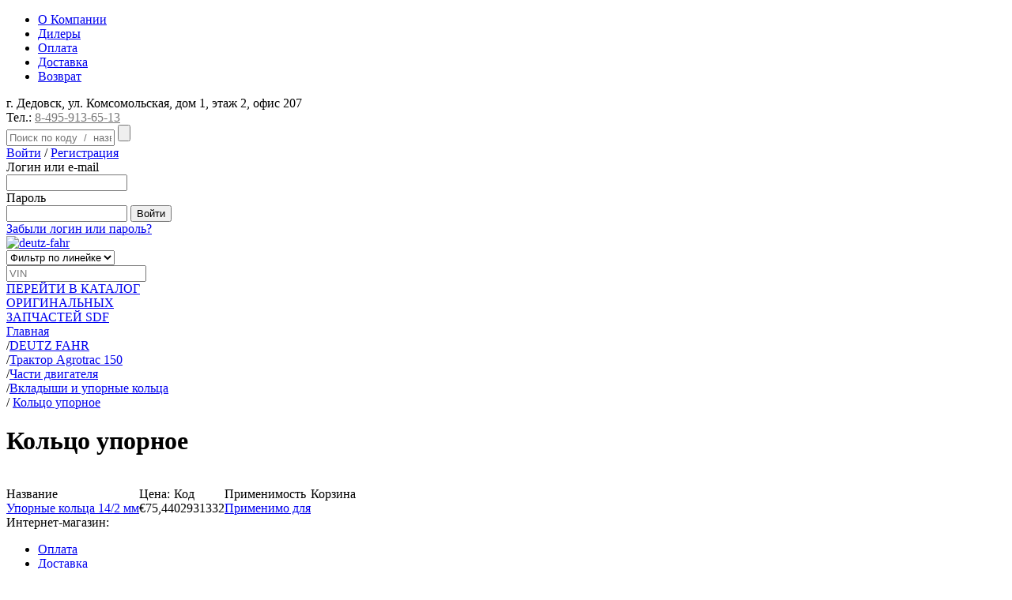

--- FILE ---
content_type: text/html; charset=UTF-8
request_url: https://sdfparts.ru/deutz-fahr/chasti_dvigatelya/vkladyshi_i_upornye_koltsa/koltso_upornoe/?model=traktor-agrotrac-150
body_size: 21561
content:
<!DOCTYPE html>
<html>
<head>
	<meta charset="UTF-8" />
	<title>Трактор Agrotrac 150 HTS DEUTZ FAHR – купить запчасти в интернет-магазине SDF Parts</title>
	<meta http-equiv="Content-Type" content="text/html; charset=UTF-8" />
<meta name="robots" content="index, follow" />
<meta name="description" content="Запчасти для сельхозтехники фирмы DEUTZ FAHR. Заказать оригинальные запчасти вы можете по телефонам: 8-800-500-51-63 и 8 (495) 913-65-13." />
<link href="/bitrix/js/ui/design-tokens/dist/ui.design-tokens.min.css?172975145923463" type="text/css"  rel="stylesheet" />
<link href="/bitrix/js/ui/fonts/opensans/ui.font.opensans.min.css?16781082532320" type="text/css"  rel="stylesheet" />
<link href="/bitrix/js/main/popup/dist/main.popup.bundle.min.css?172975153126589" type="text/css"  rel="stylesheet" />
<link href="/bitrix/cache/css/s1/main/page_c904c0414ab7819c53c30ea04f5812da/page_c904c0414ab7819c53c30ea04f5812da_v1.css?17297516651870" type="text/css"  rel="stylesheet" />
<link href="/bitrix/cache/css/s1/main/template_94cf9411d3f311aa69dbe1535522b5df/template_94cf9411d3f311aa69dbe1535522b5df_v1.css?172975166544725" type="text/css"  data-template-style="true" rel="stylesheet" />
<script>if(!window.BX)window.BX={};if(!window.BX.message)window.BX.message=function(mess){if(typeof mess==='object'){for(let i in mess) {BX.message[i]=mess[i];} return true;}};</script>
<script>(window.BX||top.BX).message({"pull_server_enabled":"N","pull_config_timestamp":0,"pull_guest_mode":"N","pull_guest_user_id":0});(window.BX||top.BX).message({"PULL_OLD_REVISION":"Для продолжения корректной работы с сайтом необходимо перезагрузить страницу."});</script>
<script>(window.BX||top.BX).message({"JS_CORE_LOADING":"Загрузка...","JS_CORE_NO_DATA":"- Нет данных -","JS_CORE_WINDOW_CLOSE":"Закрыть","JS_CORE_WINDOW_EXPAND":"Развернуть","JS_CORE_WINDOW_NARROW":"Свернуть в окно","JS_CORE_WINDOW_SAVE":"Сохранить","JS_CORE_WINDOW_CANCEL":"Отменить","JS_CORE_WINDOW_CONTINUE":"Продолжить","JS_CORE_H":"ч","JS_CORE_M":"м","JS_CORE_S":"с","JSADM_AI_HIDE_EXTRA":"Скрыть лишние","JSADM_AI_ALL_NOTIF":"Показать все","JSADM_AUTH_REQ":"Требуется авторизация!","JS_CORE_WINDOW_AUTH":"Войти","JS_CORE_IMAGE_FULL":"Полный размер"});</script>

<script src="/bitrix/js/main/core/core.min.js?1729751531225181"></script>

<script>BX.Runtime.registerExtension({"name":"main.core","namespace":"BX","loaded":true});</script>
<script>BX.setJSList(["\/bitrix\/js\/main\/core\/core_ajax.js","\/bitrix\/js\/main\/core\/core_promise.js","\/bitrix\/js\/main\/polyfill\/promise\/js\/promise.js","\/bitrix\/js\/main\/loadext\/loadext.js","\/bitrix\/js\/main\/loadext\/extension.js","\/bitrix\/js\/main\/polyfill\/promise\/js\/promise.js","\/bitrix\/js\/main\/polyfill\/find\/js\/find.js","\/bitrix\/js\/main\/polyfill\/includes\/js\/includes.js","\/bitrix\/js\/main\/polyfill\/matches\/js\/matches.js","\/bitrix\/js\/ui\/polyfill\/closest\/js\/closest.js","\/bitrix\/js\/main\/polyfill\/fill\/main.polyfill.fill.js","\/bitrix\/js\/main\/polyfill\/find\/js\/find.js","\/bitrix\/js\/main\/polyfill\/matches\/js\/matches.js","\/bitrix\/js\/main\/polyfill\/core\/dist\/polyfill.bundle.js","\/bitrix\/js\/main\/core\/core.js","\/bitrix\/js\/main\/polyfill\/intersectionobserver\/js\/intersectionobserver.js","\/bitrix\/js\/main\/lazyload\/dist\/lazyload.bundle.js","\/bitrix\/js\/main\/polyfill\/core\/dist\/polyfill.bundle.js","\/bitrix\/js\/main\/parambag\/dist\/parambag.bundle.js"]);
</script>
<script>BX.Runtime.registerExtension({"name":"ui.design-tokens","namespace":"window","loaded":true});</script>
<script>BX.Runtime.registerExtension({"name":"ui.fonts.opensans","namespace":"window","loaded":true});</script>
<script>BX.Runtime.registerExtension({"name":"main.popup","namespace":"BX.Main","loaded":true});</script>
<script>BX.Runtime.registerExtension({"name":"popup","namespace":"window","loaded":true});</script>
<script>(window.BX||top.BX).message({"LANGUAGE_ID":"ru","FORMAT_DATE":"DD.MM.YYYY","FORMAT_DATETIME":"DD.MM.YYYY HH:MI:SS","COOKIE_PREFIX":"BITRIX_SM","SERVER_TZ_OFFSET":"10800","UTF_MODE":"Y","SITE_ID":"s1","SITE_DIR":"\/","USER_ID":"","SERVER_TIME":1768654107,"USER_TZ_OFFSET":0,"USER_TZ_AUTO":"Y","bitrix_sessid":"2bfec82867c38df5f59976cf1faab7c6"});</script>


<script src="/bitrix/js/pull/protobuf/protobuf.min.js?167810755276433"></script>
<script src="/bitrix/js/pull/protobuf/model.min.js?167810755214190"></script>
<script src="/bitrix/js/main/core/core_promise.min.js?16732495002490"></script>
<script src="/bitrix/js/rest/client/rest.client.min.js?16781078199240"></script>
<script src="/bitrix/js/pull/client/pull.client.min.js?172975140249664"></script>
<script src="/bitrix/js/main/popup/dist/main.popup.bundle.min.js?172975153165924"></script>
<script>BX.setCSSList(["\/bitrix\/templates\/main\/components\/bitrix\/breadcrumb\/breadcrumb\/style.css","\/bitrix\/templates\/main\/components\/bitrix\/catalog\/deutzfahr\/bitrix\/catalog.section\/.default\/style.css","\/bitrix\/templates\/main\/components\/bitrix\/system.auth.form\/.default\/style.css","\/bitrix\/templates\/main\/styles.css"]);</script>
<script type='text/javascript'>window['hCaptchaOptions']={'key':'282167a7-d630-4b27-bfd3-19f9416c096c','lang':'ru'};</script>
<script src="/bitrix/js/webprostor.hcaptcha/theme/main.js" type="text/javascript"></script>



<script>var _ba = _ba || []; _ba.push(["aid", "f240e27c19a73d243042050c5a7c0750"]); _ba.push(["host", "sdfparts.ru"]); (function() {var ba = document.createElement("script"); ba.type = "text/javascript"; ba.async = true;ba.src = (document.location.protocol == "https:" ? "https://" : "http://") + "bitrix.info/ba.js";var s = document.getElementsByTagName("script")[0];s.parentNode.insertBefore(ba, s);})();</script>


	<meta content='true' name='HandheldFriendly'/>
	<meta content='width' name='MobileOptimized'/>
	<meta name="yandex-verification" content="ff9b1ac6b725b371" />
	<link href="https://fonts.googleapis.com/css?family=Open+Sans:400,300&subset=latin,cyrillic" rel="stylesheet" type="text/css">
	<link rel="apple-touch-icon-precomposed" href="/bitrix/templates/main/images/fav/favicon.png">
	<link rel="apple-touch-icon" sizes="180x180" href="/bitrix/templates/main/images/fav/apple-touch-icon.png">
	<link rel="icon" type="image/png" sizes="32x32" href="/bitrix/templates/main/images/fav/favicon-32x32.png">
	<link rel="icon" type="image/png" sizes="16x16" href="/bitrix/templates/main/images/fav/favicon-16x16.png">
        <link rel="stylesheet" type="text/css" href="/bitrix/templates/main/css/adaptive.css" media="all" />
        <script src="https://code.jquery.com/jquery-1.12.4.min.js"  integrity="sha256-ZosEbRLbNQzLpnKIkEdrPv7lOy9C27hHQ+Xp8a4MxAQ="  crossorigin="anonymous"></script>
        <script src="/bitrix/templates/main/js/jquery.cookie.js"></script>
        <script src="/bitrix/templates/main/js/jquery.maskedinput.min.js"></script>
		
		<!-- Google Tag Manager -->
		<script>(function(w,d,s,l,i){w[l]=w[l]||[];w[l].push({'gtm.start':
		new Date().getTime(),event:'gtm.js'});var f=d.getElementsByTagName(s)[0],
		j=d.createElement(s),dl=l!='dataLayer'?'&l='+l:'';j.async=true;j.src=
		'https://www.googletagmanager.com/gtm.js?id='+i+dl;f.parentNode.insertBefore(j,f);
		})(window,document,'script','dataLayer','GTM-TFL7NHS');</script>
		<!-- End Google Tag Manager -->

 
</head>
<body>
<!-- Google Tag Manager (noscript) -->
<noscript><iframe src="https://www.googletagmanager.com/ns.html?id=GTM-TFL7NHS"
height="0" width="0" style="display:none;visibility:hidden"></iframe></noscript>
<!-- End Google Tag Manager (noscript) -->
<!-- Yandex.Metrika counter -->
<script type="text/javascript" >
   (function(m,e,t,r,i,k,a){m[i]=m[i]||function(){(m[i].a=m[i].a||[]).push(arguments)};
   m[i].l=1*new Date();k=e.createElement(t),a=e.getElementsByTagName(t)[0],k.async=1,k.src=r,a.parentNode.insertBefore(k,a)})
   (window, document, "script", "https://mc.yandex.ru/metrika/tag.js", "ym");

   ym(48683951, "init", {
        id:48683951,
        clickmap:true,
        trackLinks:true,
        accurateTrackBounce:true,
        webvisor:true,
        ecommerce:"dataLayer"
   });
</script>
<noscript><div><img src="https://mc.yandex.ru/watch/48683951" style="position:absolute; left:-9999px;" alt="" /></div></noscript>
<!-- /Yandex.Metrika counter -->
<div id="panel"></div>
<div class="back_f"></div>
<div class="header">
	<div class="wrapper">
	<div class="left">

<ul class="top-menu">

			<li><a href="/about/">О Компании</a></li>
		
			<li><a href="/dilers/">Дилеры</a></li>
		
			<li><a href="/payment/">Оплата</a></li>
		
			<li><a href="/delivery/">Доставка</a></li>
		
			<li><a href="/return/">Возврат</a></li>
		

</ul>
	</div>
	
	<div class="adress_header">г. Дедовск, ул. Комсомольская, дом 1, этаж 2, офис 207</div>
	
	<div class="right">
	 Тел.: <span>
<a href="tel:+84959136513" style="color: #787878;">8-495-913-65-13</a>		</span>
		
	</div>
</div>
</div>
<div class="header_logo">
	<div class="wrapper">
		<div class="left">
			<a href="/" class="logo" title="SDF Parts"></a>
<script>
/*$( document ).ready(function() {
win_w = $(window).width();
win_h = $(window).height();
$(".windows_size").text(win_w +"x"+ win_h);
});*/
</script>
<div class="windows_size"></div>
		</div>
		<div class="center">
<div class="search-form">
<form action="/search/">
<input type="text" name="q" value="" size="15" maxlength="60" placeholder="Поиск по коду  /  названию"/>
<input name="s" type="submit" value="" />
</form>
</div>		</div>
		<div class="right">
			<a href="javascript:void(0);" onclick="toggle_visibility('auth_window');" class="auth auth_login" id="auth_login">Войти</a> <span>/</span>
			<a href="/registration/" class="reg">Регистрация</a>

<div class="auth_window" id="auth_window">

<div class="bx-system-auth-form">



<form name="system_auth_form6zOYVN" method="post" target="_top" action="/deutz-fahr/chasti_dvigatelya/vkladyshi_i_upornye_koltsa/koltso_upornoe/?login=yes&amp;model=traktor-agrotrac-150">
	<input type="hidden" name="backurl" value="/deutz-fahr/chasti_dvigatelya/vkladyshi_i_upornye_koltsa/koltso_upornoe/?model=traktor-agrotrac-150" />
	<input type="hidden" name="AUTH_FORM" value="Y" />
	<input type="hidden" name="TYPE" value="AUTH" />
	<div class="text_auth_login">Логин или e-mail</div>
	<input type="text" name="USER_LOGIN" maxlength="50" value="" size="17" class="auth_input"/>
			<script>
				BX.ready(function() {
					var loginCookie = BX.getCookie("BITRIX_SM_LOGIN");
					if (loginCookie)
					{
						var form = document.forms["system_auth_form6zOYVN"];
						var loginInput = form.elements["USER_LOGIN"];
						loginInput.value = loginCookie;
					}
				});
			</script>
	<div class="text_auth_login">Пароль</div>
	<input type="password" name="USER_PASSWORD" maxlength="50" size="17" autocomplete="off" class="auth_input"/>
	
	<input type="submit" name="Login" value="Войти" class="auth_submit"/>
	<div class="clear"></div>
	<noindex><a href="/auth/forgot.php?forgot_password=yes&amp;backurl=%2Fdeutz-fahr%2Fchasti_dvigatelya%2Fvkladyshi_i_upornye_koltsa%2Fkoltso_upornoe%2F%3Fmodel%3Dtraktor-agrotrac-150" rel="nofollow" class="forgot_auth_text">Забыли логин или пароль?</a></noindex>
</form>
</div>

</div>
			<a href="/cart/"><div class="cart">

   			</div></a>
		</div>

	</div>	
</div>
<div class="header_line"></div>
<div class="clear"></div>










 


			<div class="filter_n">
<div class="wrapper">
<div class="logo_catalog"><a href="/deutz-fahr/"><img src="/bitrix/templates/main/images/DEUTZ_Logo.png" alt="deutz-fahr"></a></div>
<div class="filter_catalog">
<select id="filter_mark">
<option style="display:none;">Фильтр по линейке</option>
 
</select>
<script>
$("#filter_mark").change(function () {
    var str = "";
    var ids = "";
    $( "#filter_mark option:selected" ).each(function() {
    str += $(this).val();
    });
    ids;
    location.href = '/deutz-fahr/'+str+'/?model='+str;
  });
</script>

</div>
<div class="filter_catalog_2"></div>
<div class="vin_catalog"><input type="text" value="" placeholder="VIN"></div>
<div class="all_catalog"><a href="#" target="_blank"><span>ПЕРЕЙТИ В КАТАЛОГ</span><br/>ОРИГИНАЛЬНЫХ<br/>ЗАПЧАСТЕЙ SDF</a></div>
</div>
</div>

<div class="">
<div class="wrapper">
<div class="catalog-section-list">
<div class="bx-breadcrumb" itemscope itemtype="http://schema.org/BreadcrumbList"><div itemprop="itemListElement" itemscope itemtype="http://schema.org/ListItem" class="bx-breadcrumb-item" id="bx_breadcrumb_0"><a itemprop="item" href="/" title="Главная"><span itemprop="name">Главная</span></a><meta itemprop="position" content="0" /></div><div itemprop="itemListElement" itemscope itemtype="http://schema.org/ListItem" class="bx-breadcrumb-item" id="bx_breadcrumb_1"><span class="arrow_bread">/</span><a itemprop="item" href="/deutz-fahr/" title="DEUTZ FAHR"><span itemprop="name">DEUTZ FAHR</span></a><meta itemprop="position" content="1" /></div><div itemprop="itemListElement" itemscope itemtype="http://schema.org/ListItem" class="bx-breadcrumb-item" id="bx_breadcrumb_2"><span class="arrow_bread">/</span><a itemprop="item" href="/deutz-fahr/traktor-agrotrac-150/?model=traktor-agrotrac-150" title="Трактор Agrotrac 150"><span itemprop="name">Трактор Agrotrac 150</span></a><meta itemprop="position" content="2" /></div><div itemprop="itemListElement" itemscope itemtype="http://schema.org/ListItem" class="bx-breadcrumb-item" id="bx_breadcrumb_3"><span class="arrow_bread">/</span><a itemprop="item" href="/deutz-fahr/chasti_dvigatelya/" title="Части двигателя"><span itemprop="name">Части двигателя</span></a><meta itemprop="position" content="3" /></div><div itemprop="itemListElement" itemscope itemtype="http://schema.org/ListItem" class="bx-breadcrumb-item" id="bx_breadcrumb_4"><span class="arrow_bread">/</span><a itemprop="item" href="/deutz-fahr/chasti_dvigatelya/vkladyshi_i_upornye_koltsa/" title="Вкладыши и упорные кольца"><span itemprop="name">Вкладыши и упорные кольца</span></a><meta itemprop="position" content="4" /></div>
			<div class="bx-breadcrumb-item" itemprop="itemListElement" itemscope itemtype="http://schema.org/ListItem">
				<span class="arrow_bread">/</span>
				<a class="non-activ" itemprop="item" href="/deutz-fahr/chasti_dvigatelya/vkladyshi_i_upornye_koltsa/koltso_upornoe/"><span itemprop="name">Кольцо упорное</span></a><meta itemprop="position" content="5" />
			</div><div style="clear:both"></div></div><h1>Кольцо упорное</h1>
<style>
</style>

<ul>
	
</ul>
</div>
</div>
</div>




 

<div class="wrapper">

	<div class="razdel_left">
	
		</div>

	<div class="razdel_right">
	<table cellpadding="0" cellspacing="0">
	<thead>
	<tr>
	<td>Название</td>
	<td>Цена:</td>
	<td>Код</td>
	<td>Применимость</td>
	<td>Корзина</td>
	</tr>
	</thead>

<style>
		.det_1322761{display:none;}
.prima_1322761{display:none;}
		
</style>
<tbody>
				
<tr class="prima_tr_1322761">
<td class="list_name"><a href="javascript:void(0);" id="det_1322761">Упорные кольца 14/2 мм</a></td>

							&nbsp;
												&nbsp;
												&nbsp;
								
<td class="lists_price">&euro;75,44</td>

		
<td class="list_art">02931332</td>
<td class="list_prim"><a href="javascript:void(0);" id="prim_1322761">Применимо для</a>
<div class="window_prim prima_1322761">
<div class="window_det_close window_prim_close_1322761"></div>
<div class="window_head">Применимость</div>
<div class="window_low_header line_hd">Модель</div>
<div class="overflow_x">
<ul>
		
</ul>
</div>



</div>
<script>
$("#prim_1322761").click(function() {
$('.window_prim').hide();
var i = $(this).index();
$('.prima_1322761').eq(i).show();
});
$(".window_prim_close_1322761").click(function() {
$(".prima_1322761").hide();
$(".prima_tr_1322761").css({'background':'none'});
});
</script>
</td>

<td><a href="javascript:void(0);" onclick="$('#summ_1322761').click();" id="cart_1322761" class="list_cart">
</a></td>
</tr>
		</tbody>
</table>
					<div class="window_det det_1322761">
				<div class="window_det_close window_det_close_1322761"></div>
				 <div class="window_head">Карточка товара</div>
				 <div class="window_left">
					<div class="window_low_header">Название:</div>		
					<div class="window_low_name">Упорные кольца 14/2 мм</div>
					<div class="window_low_header">Код:</div>		
					<div class="window_low_name">02931332</div>
					<div class="window_low_header">Наличие на складе:</div>		
					<div class="window_low_name">0</div>
					<div class="window_low_header">Цена:</div>
									&nbsp;
												&nbsp;
												&nbsp;
													<div class="window_low_name">&euro;75,44</div>
									<div class="window_low_header">Цены указанные на сайте - без НДС</div>
				</div>
				 <div class="window_right">
					<form action="/deutz-fahr/chasti_dvigatelya/vkladyshi_i_upornye_koltsa/koltso_upornoe/?model=traktor-agrotrac-150" method="post" enctype="multipart/form-data">
						<div class="wind_cart_v">
							<a href="#" class="minus_circle minus_circle1322761"></a>
							<input type="text" name="quantity" class="wind_numb" value="1" size="5" id="cart_z1322761">
							<a href="#" class="plus_circle plus_circle1322761"></a>
						</div>
<div class="clear"></div>
 <script type="text/javascript" >
        $(document).ready(function() {
            $('.minus_circle1322761').click(function () {
                var $input = $(this).parent().find('#cart_z1322761');
                var count = parseInt($input.val()) - 1;
                count = count < 1 ? 1 : count;
                $input.val(count);
                $input.change();
                return false;
            });
            $('.plus_circle1322761').click(function () {
                var $input = $(this).parent().find('#cart_z1322761');
                $input.val(parseInt($input.val()) + 1);
                $input.change();
                return false;
            });
        });
</script>
					<input type="hidden" name="action" value="BUY">
					<input type="hidden" name="id" value="1322761">
					<input type="submit" name="actionADD2BASKET" value="Добавить в корзину" id="summ_1322761" style="display:none">
					<a href="javascript:void(0);" id="summit_1322761" class="wind_submit" onclick="$('#summ_1322761').click();">Добавить в корзину</a>
					</form>
<div class="cart_del_element">

<a href="/cart/" class="cart_del_s" ></a>
<a href="/cart/" class="cart_del_link">Перейти в корзину</a>
</div>


				</div>
			</div>
		
<script>
		$("#det_1322761").click(function() {
$(".det_1322761").show();
$(".back_f").show();
});
$(".window_det_close_1322761").click(function() {
$(".det_1322761").hide();
$(".back_f").hide();
});
		</script>
</div>
</div> 








<div class="wrapper_980">
</div>





</div>
<div class="clear"></div>
<div class="footer_med ">
	<div class="wrapper">
		<div class="footer_menu">
				<div class="left">			
				<div class="header_f">Интернет-магазин:</div>
					<div class="menu_f">
					
<ul class="footer-menu">

			<li><a href="/payment/">Оплата</a></li>
		
			<li><a href="/delivery/">Доставка</a></li>
		
			<li><a href="/return/">Возврат</a></li>
		

</ul>
					</div>
				</div>
				<div class="center">
				<div class="header_f">Каталог товаров:</div>
					<div class="menu_f">
					
<ul class="footer-menu">

			<li><a href="/deutz-fahr/" class="selected">DEUTZ-FAHR</a></li>
		
			<li><a href="/same/">SAME</a></li>
		
			<li><a href="/lamborghini/">LAMBORGHINI</a></li>
		
			<li><a href="/deutz-fahr/motornoe-maslo/">Моторные масла</a></li>
		

</ul>
					</div>
				</div>

				<div class="right">
				<div class="header_f">О компании:</div>
					<div class="menu_f">
					
<ul class="footer-menu">

			<li><a href="/about/">О Компании</a></li>
		
			<li><a href="/dilers/">Дилеры</a></li>
		
			<li><a href="/webform/">Обратная связь</a></li>
		
			<li><a href="/contacts/">Контакты</a></li>
		

</ul>
					</div>
				</div>

		</div>
	</div>
</div>

<div class="footer">
	<div class="wrapper">
		<div class="left">
Центральный офис: 143532, Московская обл, р-н Истринский, г. Дедовск, ул. Комсомольская, дом 1, этаж 2, офис 207<br/>E-mail: <a href="mailto:info@sdfparts.ru">info@sdfparts.ru</a><br/>Тел:  <a href="tel:+84959136513">8-495-913-65-13</a><br/>© 2026 ООО «АТР» Все права защищены. 		</div>
		<div class="right">                               		
<a href="http://vk.com/samedeutzfahr" class="vk" target="_blank"></a>
<a href="https://www.facebook.com/DeutzFahrRussia" class="fb" target="_blank"></a>
<a href="https://www.youtube.com/user/deutzfahrrussia " class="yu" target="_blank"></a>		</div>

	</div>
</div>
<script src="/bitrix/templates/main/js/foundation.min.js"></script>
<script src="/bitrix/templates/main/js/main.js"></script>
</body>
</html>